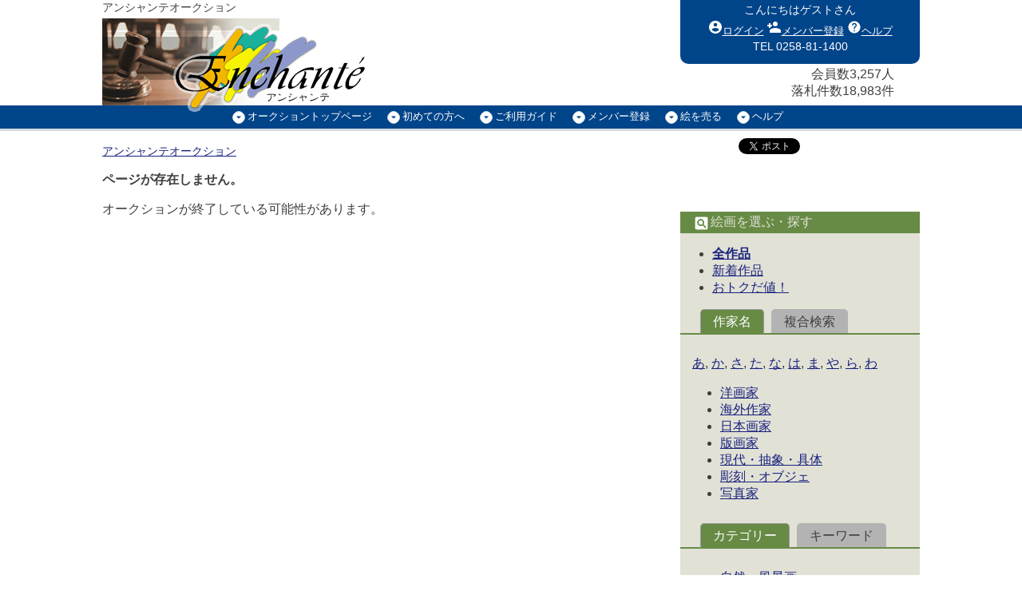

--- FILE ---
content_type: text/html; charset=UTF-8
request_url: https://www.enchanteart.com/newauction/?action=auto&aucid=202206-014
body_size: 18886
content:
<!DOCTYPE html>
<html>
<head>
  <meta charset="UTF-8">
  <title>アンシャンテオークション</title>
  <meta name="keywords" content="アート,絵画,洋画,日本画,版画,オークション" />
  <meta name="description" content="アンシャンテオークション" />
  <meta name="viewport" content="width=device-width" />


  <link rel="stylesheet" type="text/css" href="./css/style.css" media="all" />
  <script type="text/javascript" src="./js/jquery.min.js"></script>
  <script type="text/javascript" src="./js/menu.js"></script>

  <link rel="stylesheet" type="text/css" href="./css/slick.css">
  <link rel="stylesheet" type="text/css" href="./css/slick-theme.css">

  <script type="text/javascript" src="./js/jquery.socialbutton-1.9.1.js"></script>
  <script type="text/javascript" src="./js/jquery.tabs.js"></script>
  <script type="text/javascript" src="./js/jquery.lazyload.min.js"></script>
  <script type="text/javascript" src="./js/enchante.js"></script>
  <script type="text/javascript" src="./js/slick.min.js"></script>

    <script type="text/javascript" src="./encheck.js"></script>

  <link rel="stylesheet" type="text/css" href="./css/swipebox.css">
  <link rel="stylesheet" type="text/css" href="./css/easyzoom.css">

  <script type="text/javascript" src="./js/jquery.swipebox.js"></script>
  <script type="text/javascript" src="./js/easyzoom.js"></script>

  <script type="text/javascript">

  $(function(){
    
  });

  $(function(){
    var $easyzoom = $('.easyzoom').easyZoom();
    var api1 = $easyzoom.filter('.easyzoom--with-thumbnails').data('easyZoom');
    $('.thumbnails').on('click', 'a', function(e){
      var $this = $(this);
      e.preventDefault();
      api1.swap($this.data('standard'), $this.attr('href'));
    });
  });

</script>


  <meta http-equiv="Pragma" content="no-cache">
  <meta http-equiv="Cache-Control" content="no-cache">
  <meta http-equiv="Expires" content="0">
</head>

<body>

  <div id="headerRect">
    <div id="header">
      <div id="h1Line">
        <h1>アンシャンテオークション</h1>
      </div>
      <div id="logo">
        <h2><a href="./"><em>アンシャンテオークション</em></a></h2>
      </div>
      <div id="headerTopRight">
        <div id="menuBtn"><img src="./images/ic_menu_white.png"></div>
        <span class="loginUser">こんにちはゲストさん</span>
        <a href="./my/"><img src="./images/ic_account_circle_white_18dp.png" alt="ログイン" />ログイン</a>
        <a href="./member/"><img src="./images/ic_person_add_white_18dp.png" alt="メンバー登録" />メンバー登録</a>
        <a href="./help/"><img src="./images/ic_help_white_18dp.png" alt="ヘルプ" />ヘルプ</a>
        <span class="headerTel">TEL 0258-81-1400</span>
      </div>
      <div id="headerBottomRight" style="margin-right:2em;">
        会員数3,257人<br>
落札件数18,983件      </div>
    </div>
  </div>

  <div id="menuRect" class="clear">
    <div id="menus">
      <ul>
        <li class="menu"><a href="./">オークショントップページ</a></li>
        <li class="menu"><a href="./guide/guide_auction.html">初めての方へ</a></li>
        <li class="menu"><a href="./guide/">ご利用ガイド</a></li>
        <li class="menu"><a href="./member/">メンバー登録</a></li>
        <li class="menu"><a href="./guide/syuppin.html">絵を売る</a></li>
        <li class="menu"><a href="./help/">ヘルプ</a></li>
      </ul>
    </div>
  </div>
  <div id="contents">
    <div id="content">

      <p id="navigation">
        <a href="./">アンシャンテオークション</a>
      </p>

      <div>
        <h2>ページが存在しません。</h2>
        <p>オークションが終了している可能性があります。</p>
      </div>

    </div>

    <div id="sidebar">

      
        <link rel="stylesheet" href="https://maxcdn.bootstrapcdn.com/font-awesome/4.5.0/css/font-awesome.min.css">
        <style>
          div#sidebar input.search {
            font-family: FontAwesome;
          }
        </style>
      

      <div class="socialbuttons clearfix">
        <div class="facebook_like"></div>
        <div class="twitter"></div>
        <div class="google"></div>
        <div class="hatena" ></div>
      </div>

      <div class="sidebarBox">

        <h3 class="sidebarTitle"><img src="./images/ic_pageview_white_18dp.png" />絵画を選ぶ・探す</h3>
        <ul>
          <li class="allItemsLink"><a href="./?action=auclist&amp;list=all">全作品</a></li>
          <li><a href="./?action=auclist&amp;list=new">新着作品</a></li>
          <li><a href="./?action=auclist&amp;list=otk">おトクだ値！</a></li>
        </ul>
        <div id = "sidebar01" class = "sidebarTab">
          <ul>
            <li>作家名</li>
            <li>複合検索</li>
          </ul>
          <div class = "sidebarTabContent">
            <ul class="searchSakka" style="padding-left:5px !important;">              <li><a href="./?action=artlist&amp;tabidx=0&amp;art_tabsrc=a">あ</a></li>
              <li><a href="./?action=artlist&amp;tabidx=1&amp;art_tabsrc=a">か</a></li>
              <li><a href="./?action=artlist&amp;tabidx=2&amp;art_tabsrc=a">さ</a></li>
              <li><a href="./?action=artlist&amp;tabidx=3&amp;art_tabsrc=a">た</a></li>
              <li><a href="./?action=artlist&amp;tabidx=4&amp;art_tabsrc=a">な</a></li>
              <li><a href="./?action=artlist&amp;tabidx=5&amp;art_tabsrc=a">は</a></li>
              <li><a href="./?action=artlist&amp;tabidx=6&amp;art_tabsrc=a">ま</a></li>
              <li><a href="./?action=artlist&amp;tabidx=7&amp;art_tabsrc=a">や</a></li>
              <li><a href="./?action=artlist&amp;tabidx=8&amp;art_tabsrc=a">ら</a></li>
              <li><a href="./?action=artlist&amp;tabidx=9&amp;art_tabsrc=a">わ</a></li>
            </ul>
            <ul>
              <li><a href="./?action=auclist&amp;artlist_author[]=1&amp;art_tabsrc=a">洋画家</a></li>
              <li><a href="./?action=auclist&amp;artlist_author[]=2&amp;art_tabsrc=a">海外作家</a></li>
              <li><a href="./?action=auclist&amp;artlist_author[]=3&amp;art_tabsrc=a">日本画家</a></li>
              <li><a href="./?action=auclist&amp;artlist_author[]=4&amp;art_tabsrc=a">版画家</a></li>
              <li><a href="./?action=auclist&amp;artlist_author[]=5&amp;art_tabsrc=a">現代・抽象・具体</a></li>
              <li><a href="./?action=auclist&amp;artlist_author[]=6&amp;art_tabsrc=a">彫刻・オブジェ</a></li>
              <li><a href="./?action=auclist&amp;artlist_author[]=7&amp;art_tabsrc=a">写真家</a></li>
            </ul>
          </div>
          <div class = "sidebarTabContent">
            <form action="./" method="GET">
              <input type="hidden" name="action" value="auclist">              <input type="hidden" name="art_tabsrc" value="b">
              <div class = "custom-search-box">
                <div>
                  <select name="tabidx">
                    <option value=""> -</option>
                    <option value="0">あ</option>
                    <option value="1">か</option>
                    <option value="2">さ</option>
                    <option value="3">た</option>
                    <option value="4">な</option>
                    <option value="5">は</option>
                    <option value="6">ま</option>
                    <option value="7">や</option>
                    <option value="8">ら</option>
                    <option value="9">わ</option>
                  </select>
                </div>
                <div>
                  <label><input type="checkbox" name="artlist_author[]" value="1">洋画家</label><br>
                  <label><input type="checkbox" name="artlist_author[]" value="2">海外作家</label><br>
                  <label><input type="checkbox" name="artlist_author[]" value="3">日本画家</label><br>
                  <label><input type="checkbox" name="artlist_author[]" value="4">版画家</label><br>
                  <label><input type="checkbox" name="artlist_author[]" value="5">現代・抽象・具体</label><br>
                  <label><input type="checkbox" name="artlist_author[]" value="6">彫刻・オブジェ</label><br>
                  <label><input type="checkbox" name="artlist_author[]" value="7">写真家</label><br>
                </div>
                <div class = "keyword-input-box">
                  <input class="search" type="text" name="artlist_name" value="" placeholder="&#xf002;作家名から探す">
                </div>
                <div class = "search-btn-box">
                  <input type="submit" value="検索" class = "searchBtn">
                </div>
              </div>
            </form>
          </div>
        </div>
        <div id = "sidebar02" class = "sidebarTab">
          <ul>
            <li>カテゴリー</li>
            <li>キーワード</li>
          </ul>
          <div class = "sidebarTabContent">
            <ul>
              <li><a href="./?action=auclist&amp;mot=1&amp;mot_tabsrc=a">自然・風景画</a></li>
              <li><a href="./?action=auclist&amp;mot=2&amp;mot_tabsrc=a">人物画</a></li>
              <li><a href="./?action=auclist&amp;mot=3&amp;mot_tabsrc=a">静物画</a></li>
              <li><a href="./?action=auclist&amp;mot=4&amp;mot_tabsrc=a">抽象画</a></li>
              <li><a href="./?action=auclist&amp;mot=5&amp;mot_tabsrc=a">現代アート</a></li>
              <li><a href="./?action=auclist&amp;mot=6&amp;mot_tabsrc=a">その他</a></li>
            </ul>
          </div>
          <div class = "sidebarTabContent">
            <div class = "custom-search-box">
              <form action="./" method="GET">
                <input type="hidden" name="action" value="auclist">
                <input type="hidden" name="mot_tabsrc" value="b">
                <div class = "keyword-input-box">
                  <input class="search" style="width:100%;" type="text" name="keyword" value="" placeholder="&#xf002;キーワードから探す">
                </div>
                <div class = "search-btn-box">
                  <input type="submit" value="検索" class="searchBtn">
                </div>
              </form>
            </div>
          </div>
        </div>

        <div id = "sidebar03" class = "sidebarTab">
          <ul>
            <li>技法</li>
          </ul>
          <div class = "sidebarTabContent">
            <ul>
              <li><a href="./?action=auclist&amp;tec=1">油彩・アクリル</a></li>
              <li><a href="./?action=auclist&amp;tec=2">パステル・水彩、他</a></li>
              <li><a href="./?action=auclist&amp;tec=7">シルクスクリーン</a></li>
              <li><a href="./?action=auclist&amp;tec=11">リトグラフ</a></li>
              <li><a href="./?action=auclist&amp;tec=10">木版・ジグレ、他</a></li>
              <li><a href="./?action=auclist&amp;tec=6">銅版画・エッチング</a></li>
              <li><a href="./?action=auclist&amp;tec=8">ミクスドメディア</a></li>
              <li><a href="./?action=auclist&amp;tec=5">絹本彩色</a></li>
              <li><a href="./?action=auclist&amp;tec=4">紙本彩色</a></li>
              <li><a href="./?action=auclist&amp;tec=3">紙に墨、他</a></li>
              <li><a href="./?action=auclist&amp;tec=9">その他の技法</a></li>
            </ul>
          </div>
        </div>

      </div>

      <div class="sidebarBox">
        <h3 class="sidebarTitle"><img src="./images/ic_whatshot_white_18dp.png" />ヒートオークション</h3>
                  <table id="heatAuction">
                                                                    <tr>
                <th class="oneday">1</th>
                <td class="heatAuctionThum"><img src="./photo/photo_a1/a11686.jpg" /></td>
                <td><a href="./?action=auto&amp;aucid=202512-085">友成晴雄「カンポ　スペイン」</a></td>
              </tr>
                                                                    <tr>
                <th class="twoday">2</th>
                <td class="heatAuctionThum"><img src="./photo/photo_a1/a11689.jpg" /></td>
                <td><a href="./?action=auto&amp;aucid=202512-088">田崎広助「朱富士（2）」</a></td>
              </tr>
                                                                    <tr>
                <th class="">3</th>
                <td class="heatAuctionThum"><img src="./photo/photo_a1/a11606.jpg" /></td>
                <td><a href="./?action=auto&amp;aucid=202601-013">赤木曠児郎「カランコエ（V）」</a></td>
              </tr>
                                                                    <tr>
                <th class="twoday">4</th>
                <td class="heatAuctionThum"><img src="./photo/photo_a1/a11660.jpg" /></td>
                <td><a href="./?action=auto&amp;aucid=202512-023">ミッシェル・ドラクロワ「恋人たちの一日 黄昏時のオペラ座」</a></td>
              </tr>
                                                                    <tr>
                <th class="">5</th>
                <td class="heatAuctionThum"><img src="./photo/photo_a1/a11754.jpg" /></td>
                <td><a href="./?action=auto&amp;aucid=202512-071">浜田泰介「月下波」</a></td>
              </tr>
                      </table>
              </div>

      <div class="sidebarBox">
        <h3 class="sidebarTitle"><img src="./images/ic_facebook.png" />facebook</h3>
        <iframe class="facebook" src="//www.facebook.com/plugins/likebox.php?href=https%3A%2F%2Fwww.facebook.com%2Fenchanteart&amp;width&amp;height=300&amp;colorscheme=light&amp;show_faces=true&amp;header=true&amp;stream=true&amp;show_border=true&amp;appId=140292899368266" scrolling="no" frameborder="0" allowTransparency="true"></iframe>
      </div>

      <div class="sidebarBox">
        <h3 class="sidebarTitle"><img src="./images/ic_sms_white_18dp.png" />絵を売る・出品依頼</h3>
        <ul>
          <li><a href="./guide/guide_sell01.html">出品ガイド</a>
          <li><a href="./guide/syuppin.html">絵画無料査定</a>
          <li><a href="./guide/kaigapacking01.html">絵画の梱包・発送の仕方</a>
        </ul>
      </div>

      <div class="sidebarBox">
        <h3 class="sidebarTitle"><img src="./images/ic_list_white_18dp.png" />落札結果</h3>
        <ul>
          <li><a href="./?action=data&amp;mode=fst">過去のオークション落札結果</a></li>
        </ul>
      </div>

      <div class="socialbuttons clearfix">
        <div class="facebook_like"></div>
        <div class="twitter"></div>
        <div class="google"></div>
        <div class="hatena" ></div>
      </div>

    </div>

    
    <script>
      $(document).ready( function() {
        // サイドバーのタブ設定
        tabify('#sidebar01');
        tabify('#sidebar02');
        tabify('#sidebar03');
        //tabify('#sidebar01').select({if ((isset($art_tabsrc)) && ($art_tabsrc == 'a'))}{'0'}{else}{'1'}{/if});
        //tabify('#sidebar02').select({if ((isset($mot_tabsrc)) && ($mot_tabsrc == 'a'))}{'0'}{else}{'1'}{/if});
      });
    </script>

    
        
    <script>
      $(document).ready( function() {
        tabify('#sidebar01').select(0);
      });
    </script>
    
    
        
    <script>
      $(document).ready( function() {
        tabify('#sidebar02').select(0);
      });
    </script>
    
    


  </div>


  <div id="footerArea">
    <div id="footer">
      <div class="footerBox">
        <h4>オークションに参加する</h4>
        <ul>
          <li><a href="./guide/guide_auction.html">初めての方</a></li>
          <li><a href="./guide/">ご利用ガイド</a></li>
          <li><a href="./member/">メンバー登録</a></li>
          <li><a href="./help/">ヘルプ</a></li>
        </ul>
      </div>
      <div class="footerBox">
        <h4>絵を売る・出品依頼</h4>
        <ul>
          <li><a href="./guide/guide_sell01.html">出品ガイド</a>
          <li><a href="./guide/syuppin.html">絵画無料査定</a>
          <li><a href="./guide/kaigapacking01.html">絵画の梱包・発送の仕方</a>
        </ul>
      </div>
      <div class="footerBox">
        <h4>安心してご利用いただくために</h4>
        <ul>
          <li><a href="./guide/guide_kakunin01.html">絵画実物確認サービス</a>
          <li><a href="./guide/toiawase01.html">絵画詳細問合せサービス</a>
          <li><a href="./help/">ヘルプ</a>
          <li><a href="./help/helpfeedback.html">ご質問・お問い合わせ</a>
        </ul>
      </div>
      <div class="footerBox">
        <h4>その他コンテンツ</h4>
        <ul>
          <li><a href="http://www.enchanteart.com/">アンシャンテトップページ</a>
          <!--
          <li><a href="./../company.html">会社概要</a>
          <li><a href="./../privacy.html">プライバシーポリシー</a>
          -->
          <li><a href="http://artbuy.enchanteart.com/">絵画買取</a>
          <li><a href="http://artsell.enchanteart.com/">絵画販売</a>
        </ul>
      </div>
      <p>
        <a href="./../">アートオークション・絵画販売・絵画購入・絵画買取・絵画売買の仲介　アートのことならアンシャンテで！</a><br />
        〒947-0021 新潟県小千谷市本町2丁目7-3 TEL:0258-81-1400<br />
        古物商許可番号 第461220000399号　Copyright &copy; Enchante
      </p>
    </div>
  </div>

<!-- Google tag (gtag.js) -->
  <script async src="https://www.googletagmanager.com/gtag/js?id=G-MWE96RBV5J"></script>
  <script>  
    
  window.dataLayer = window.dataLayer || [];
  function gtag(){dataLayer.push(arguments);}
  gtag('js', new Date());

  gtag('config', 'G-MWE96RBV5J');
  
  </script>
  <script type="text/javascript">
    var pageTracker = _gat._getTracker("G-MWE96RBV5J");
    pageTracker._initData();
    pageTracker._trackPageview();
  </script>
</body>
</html>

--- FILE ---
content_type: text/html; charset=utf-8
request_url: https://accounts.google.com/o/oauth2/postmessageRelay?parent=https%3A%2F%2Fwww.enchanteart.com&jsh=m%3B%2F_%2Fscs%2Fabc-static%2F_%2Fjs%2Fk%3Dgapi.lb.en.OE6tiwO4KJo.O%2Fd%3D1%2Frs%3DAHpOoo_Itz6IAL6GO-n8kgAepm47TBsg1Q%2Fm%3D__features__
body_size: 163
content:
<!DOCTYPE html><html><head><title></title><meta http-equiv="content-type" content="text/html; charset=utf-8"><meta http-equiv="X-UA-Compatible" content="IE=edge"><meta name="viewport" content="width=device-width, initial-scale=1, minimum-scale=1, maximum-scale=1, user-scalable=0"><script src='https://ssl.gstatic.com/accounts/o/2580342461-postmessagerelay.js' nonce="GR-Un4bw7TsQEyKLN5IbyA"></script></head><body><script type="text/javascript" src="https://apis.google.com/js/rpc:shindig_random.js?onload=init" nonce="GR-Un4bw7TsQEyKLN5IbyA"></script></body></html>

--- FILE ---
content_type: text/css
request_url: https://www.enchanteart.com/newauction/css/smart.css
body_size: 32725
content:
* {
	font-size		:	1.0em;
	font-height		:	120%;
	font-family		:	'Lucida Grande', 'Hiragino Kaku Gothic ProN', 'ヒラギノ角ゴ ProN W3', Meiryo, メイリオ, sans-serif;
	color			:	#3f3f3f;
}

a img {
	border-width	:	0px;
}

body {
	margin			:	0px;
	padding			:	0px;
	text-align		:	center;
	width			:	100%;
}

/* anchor */
a:link {
	color			:	#1a237e;
}

a:visited {
	color			:	#1a237e;
}

a:hover {
	color			:	#1a237e;
}

a:focus {
	color			:	#1a237e;
}

input[type="button"] , input[type="submit"] {
	-webkit-appearance: none;
}

input[type="radio"] , input[type="checkbox"]{
   -webkit-transform: scale(1.5);
   transform: scale(1.5);
   margin-right: 0.8em;
 }

.alignLeft {
	text-align:left;
}


/********************************************************
* ヘッダー
********************************************************/
#headerRect {
	width			:	100%;
	height			:	230px;
	background-color:	#fff;
	text-align		:	center;
}

#header {
	width			:	453px;
	text-align		:	left;
	padding			:	0px 3px;
	margin			:	0px auto;
}

#h1Line {
	position			:	absolute;
	height				:	40px;
	font-size			:	0.8em;
	padding				:	0px;
	margin				:	0px;
	width				:	450px;
	overflow		:	hidden;
	white-space	: nowrap;
	text-overflow	: ellipsis;
}

/** ロゴ **/
#logo {
	position			:	absolute;
	top					:	90px;
	left				:	0px;
	width				:	459px;
	height				:	140px;
	background-color:	#fff;
}

#logo h2 {
	padding				:	0px;
	margin				:	0px;
}

#logo em{
	visibility			:	hidden;
	display				:	none;
}

#logo a {
	display				:	block;
	background-image	:	url(../images/logo_smart.png);
	background-repeat	:	no-repeat;
	width				:	100%;
	height				:	140px;
}

#headerTopRight {
	width				:	459px;
	margin				:	0px;
	position			:	absolute;
	top					:	40px;
	left				:	0px;
	height				:	50px;
	background-color	:	#004489;
	color				:	#fff;
	padding				:	0px 0px 0px 3px;
}

#headerTopRight a , #headerTopRight span{
	color				:	#fff;
	font-size			:	0.9em;
}

#headerTopRight a img {
	width				:	15px;
	height				:	15px;
}

.headerTel {
	display				:	none;
	visibility			:	hidden;
}

#headerBottomRight {
	display				:	none;
	visibility			:	hidden;
}

#headerTopRight span , #headerTopRight a {
	display				:	inline-block;
	float				:	left;
}

#headerTopRight a {
	width				:	110px;
	text-align			:	center;
}

#headerTopRight .loginUser {
	width				:	400px;
	float				:	left;
}

#menuBtn {
	width				:	35px;
	height				:	35px;
	float				:	right;
	display				:	inline-block;
	padding				:	5px 5px 0px 5px;
	cursor				:	pointer;
}

#menuBtn img {
	width				:	100%;
	height				:	auto;
}

/********************************************************
* フッター
********************************************************/
#footerArea {
	float				:	left;
	background-color	:	#757575;
	padding				:	15px 0px 30px 0px;
	margin				:	30px 0px 0px 0px;
}

#footer {
	text-align			:	left;
	width			:	459px;
	margin			:	0px auto;
}

#footer .footerBox {
	float				:	left;
	width				:	429px;
	padding				:	0px;
	margin				:	0px 15px;
}

#footer .footerBox p {
	text-align			:	left;
	padding				:	0px;
	margin				:	0px;
}

#footer .footerBox h4 ,#footer .footerBox a  , #footer .footerBox li , #footer p , #footer p a{
	color				:	#fff;
}

#footer p {
	width				:	100%;
	float				:	left;
	text-align			:	center;
}

/********************************************************
* メニュー
********************************************************/
#menuRect {
	z-index				:	100;
	display				:	none;
	position			:	absolute;
	top					:	90px;
	left				:	0px;
	width				:	459px;
	padding				:	0px;
	margin				:	0px;
}

#menus ul{
	padding				:	0px;
	margin				:	0px;
	background-color	:	#004489;
}

#menus ul li {
	list-style			:	none;
	padding				:	15px 0px;
	border-width		:	1px 0px 0px 0px;
	border-style		:	solid;
	border-color		:	#e6e6e6;
}

#menus ul li a {
	color				:	#fff;
	font-size			:	1.1em;

}

/********************************************************
* コンテンツ
********************************************************/
#contents {
	float			:	left;
}

#content {
	width			:	443px;
	margin			:	0px auto;
	text-align		:	left;
	padding: 		:0px 8px;
}

#sidebar {
	width			:	459px;
	margin			:	0px auto;
	text-align		:	center;
}

/********************************************************
* ナビゲーション
********************************************************/
#navigation {
	display			:	none;
	visibility		:	hidden;
}
#navigation a{
	font-size		:	0.9em;
}

/********************************************************
* サイドバー
********************************************************/
#sidebar .sidebarBox {
	text-align		:	left;
	float				:	left;
	width				:	100%;
	background-color	:	#e1e1d6;
	padding				:	0px 0px 9px;
	margin				:	9px 0px 9px 0px;
	font-size			:	1.2em;
}

/* サイドバータブ */
#sidebar .sidebarTab {
	width				:	100%;
}
#sidebar .sidebarTab .tabs-nav {
	border-color		:	#678A45;
	border-width		:	0px 0px 2px 0px;
	padding			:	0px 0px 0px 20px;
}

#sidebar .sidebarTab .tabs-nav li {
	background-color	:	#b3b3b3;
	-webkit-border-radius		:	5px 5px 0px 0px;
	-moz-border-radius			:	5px 5px 0px 0px;
	border-radius				:	5px 5px 0px 0px;
}

#sidebar .sidebarTab .tabs-nav li.selected {
	background-color	:	#678A45;
	color				:	#fff;
}

#sidebar .sidebarTab .sidebarTabContent {
	text-align:left;
}

/* カスタム検索Box */
#sidebar .sidebarTab .custom-search-box {
	margin:1em 10px 1em 20px;
}

#sidebar .sidebarTab .custom-search-box div {
	margin-top:0.5em;
}

#sidebar .sidebarTab .keyword-input-box input {
	width:100%;
	height:1.3em;	
}

* placeholder用CSS */
#sidebar .sidebarTab .keyword-input-box input::-webkit-input-placeholder {
	font-size:0.8em;
	font-weight:normal;
}
#sidebar .sidebarTab .keyword-input-box input:-ms-input-placeholder {
	font-size:0.8em;
	font-weight:normal;
}
#sidebar .sidebarTab .keyword-input-box input::-moz-placeholder {
	font-size:0.8em;
	font-weight:normal;
}

/* 検索ボタン */
#sidebar .sidebarTab .search-btn-box {
	text-align:center;
}
#sidebar .sidebarTab .searchBtn {
	padding: 3px 40px;
	-webkit-border-radius		:	9px;
	-moz-border-radius			:	9px;
	border-radius				:	9px;
	background-color	:	#6c7278;
	color	:	#fff;
	border-style: none;
	display:inline-block;
	margin:5px auto;
}

/* サイドバータイトル */
#sidebar .sidebarBox .sidebarTitle {
	padding				:	3px 0px 3px 15px;
	margin				:	0px;
	background-color	:	#678A45;
	color				:	#e1e1d6;
	font-weight			:	normal;
}

#sidebar .sidebarBox .sidebarSubTitle {
	color				:	#678A45;
	margin				:	3px 10px 3px 20px;
	border-style		:	solid;
	border-color		:	#678A45;
	border-width		:	0px 0px 2px 0px;
	font-weight			:	normal;
}

#sidebar .sidebarBox .sidebarTitle img {
	width				:	21px;
	height				:	21px;
	margin				:	auto;
	display				:	table-cell;
	float				:	left;
	padding				:	1px;
}

/* 全商品 */
.allItemsLink {
	font-weight			:	bold;
}

/* 検索 */
.searchSakka {
	margin-left			:	0px;
	padding-left		:	20px;
}
.searchSakka li {
	display				:	inline-block;
}

.searchSakka li:after 	{	content: " , " }
.searchSakka li:last-child:after 	{	content: "" }

/* ヒートオークション */
#heatAuction {
	width				:	100%;
    border-collapse		:	separate;
    border-spacing		:	5px;
}

#heatAuction tr {
}

#heatAuction th {
	text-align: center;
	width				:	40px;
	border-radius			:	10px;
	-webkit-border-radius	:	10px;
	-moz-border-radius		:	10px;
}

#heatAuction th.oneday {
	background-color	:	#f06400;
}

#heatAuction th.twoday {
	background-color	:	#f0b400;
}

#heatAuction .heatAuctionThum {
	width				:	60px;
}

#heatAuction .heatAuctionThum img {
	width				:	100%;
	height				:	auto;
	border-radius			:	5px;
	-webkit-border-radius	:	5px;
	-moz-border-radius		:	5px;

}

#heatAuction td:last-child {
	width				:	180px;
	font-size			:	1.00em;
}

/* ソーシャル */
.clearfix {
	text-align			:	center;
	margin				:	9px 0px 9px 94px;
	float				:	left;
}

.clearfix div{
	float				:	left;
	margin				:	0px 3px 0px 0px;
}

/* facebook */
.facebook {
	margin				:	5px 10px;
	border				:	none;
	overflow			:	hidden;
	width				:	440px;
	height				:	300px;
}

div.facebook .fbcomments,
div.facebook .fb_iframe_widget,
div.facebook .fb_iframe_widget[style],
div.facebook .fb_iframe_widget iframe[style],
div.facebook .fbcomments iframe[style],
div.facebook .fb_iframe_widget span{
    width: 100% !important;
}

/********************************************************
* メインコンテンツ
********************************************************/
/* 通知エリア */
#customerNotice {
	float					:	left;
	width					:	419px;
	background-color		:	#fff;
	padding					:	5px;
	border-width			:	2px;
	border-style			:	solid;
	border-color			:	#8a0045;
	border-radius			:	10px;
	-webkit-border-radius	:	10px;
	-moz-border-radius		:	10px;
	margin					:	8px;

}


/********************************************************
* オークションアイテム
********************************************************/
/* ヘッダ */
#content .title {
	width			:	449px;
	padding			:	3px 5px;
	float			:	left
}

#content .title h3 {
	width			:	269px;
	height			:	30px;
	float			:	left;
	font-weight		:	normal;
	text-align		:	left;
	border-width	:	0px 0px 1px 0px;
	border-style	:	solid;
	border-color	:	#7c838a;
	padding			:	0px;
	margin			:	0px;
	font-size		:	1.2em;
}

#content .title .listLink {
	float			:	left;
	width			:	180px;
	height			:	30px;
	text-align		:	right;
	border-width	:	0px 0px 1px 0px;
	border-style	:	solid;
	border-color	:	#7c838a;
	padding			:	0px;
	margin			:	0px;
	font-size		:	1.2em;
}

#content .title span {
	float			:	left;
	display			:	box;
	width			:	100%;
	text-align		:	right;
}

#news , #verge , #otoku {
	float			:	left;
	margin			:	6px 0px;
}

/* 新着、落札・締切 */
.items {
	float			:	left;
	width			:	429px;
	padding			:	0px 5px 0px 0px;
	/*height			:	480px;*/
	overflow		:	auto;

}

.items .item {
	padding				:	6px;
	background-color	:	#fff;
	margin				:	3px 0px;
	float				:	left;
	border-radius			:	3px;
	-webkit-border-radius	:	3px;
	-moz-border-radius		:	3px;
	font-size				:	1.3em;
	border-width			:	0px 0px 1px 0px;
	border-color			:	#e6e6e6;
	border-style			:	solid;

}

.items .item:last-child {
	border-width			:	0px 0px 0px 0px;
}

.items .item a {
	display			:	box;
}

.items .item a img {
	width			:	100%;
	height			:	auto;
	border-radius			:	3px;
	-webkit-border-radius	:	3px;
	-moz-border-radius		:	3px;
}

.items .item a:nth-of-type(1) {
	width			:	180px;
	height			:	180px;
	float			:	left;
}

.items .item a:nth-of-type(2) {
	width			:	210px;
	height			:	60px;
	float			:	right;
	text-align		:	left;
}

.items .item span:nth-of-type(1) {
	display			:	box;
	float			:	right;
	width			:	210px;
	height			:	60px;
	text-align		:	left;
}

.items .item span:nth-of-type(2) {
	display			:	box;
	float			:	right;
	width			:	210px;
	height			:	30px;
	text-align		:	left;
}

/* ハイライト */
#highlight {
	text-align		:	left;
	float			:	left;
	width			:	429px;
	margin			:	9px 5px;
	padding			:	0px 5px;
	border-radius			:	10px;
	-webkit-border-radius	:	10px;
	-moz-border-radius		:	10px;
	background-color		:	#e6e6e6;
}

#highlight div:first-child {
	float				:	left;
	width				:	90px;
	margin-left			:	15px;
}

#highlight h3 {
	font-size			:	1.5em;
	font-weight			:	normal;
	padding				:	15px 3px 3px 15px;
	margin				:	0px;
}

#highlight h3:before 	{
	color				:	#7c838a;
	content				:	"today's recommendation";
	margin				:	0px 20px 0px 0px;
	font-size			:	0.7em;
}

#highlight h3:after {
	content				:	" ";
}

#highlight h4 {
	font-size			:	1.2em;
	font-weight			:	normal;
	padding				:	0px 15px 3px 3px;
	margin				:	0px;
	text-align			:	right;
	float				:	right;
	width				:	300px;
	vertical-align		:	bottom;
}

#highlight div:first-child img {
	width				:	100%;
	border-radius			:	10px;
	-webkit-border-radius	:	10px;
	-moz-border-radius		:	10px;
}

#highlight .detail {
	line-height			:	1.5;
	text-align			:	left;
	width				:	280px;
	height				:	7.5em;
	float				:	right;
	padding				:	0em 1em;
	margin				:	0px 0px 1em 0px;
	overflow			:	hidden;
	position			:	relative;
}

#highlight .detail:before {
  content: "....";
  position: absolute;
  right: 0;
  bottom: 0;
  display: inline-block;
  width: 1.5em;
}


/**********************************************/
/* オークション商品 */
/**********************************************/
#itemInfo {
	float				:	left;
	width				:	100%;
	text-align			:	center;
}
#itemInfo h3 {
	font-size			:	1.6em;
	color				:	#004489;
	padding				:	6px 0px 0px 0px;
	font-weight			:	normal;
	text-align			:	center;
}

#itemInfo h4 {
	font-size			:	1.0em;
	text-align			:	right;
	padding				:	0px;
	margin				:	0px;
	font-weight			:	normal;
	padding				:	3px;
}

/*** 商品画像 ***/
#itemImages {
	width				:	439px;
	padding				:	6px 10px;
	text-align			:	center;
}

#itemImageMain {
	width				:	400px;
}

#itemImageMain a:nth-of-type(1) img {
	width					:	400px;
	height					:	auto;
}

#itemImageThums {
	width				:	100%;
}

#itemImageThums img {
	width				:	15%;
	padding				:	3px;
}

/*** 入札状況 ***/
#itemDetail , #itemBid  {
	float				:	left;
	width				:	429px;
	padding				:	10px;
}

.itemTab {
	color			:	#fff;
	width			:	auto;
	float			:	left;
	padding			:	9px 18px 0px ;
	margin			:	0px;
	background-color:	#7c838a;
	-webkit-border-radius:10px 10px 0px 0px;
	-moz-border-radius:10px 10px 0px 0px;
	border-radius		:	10px 10px 0px 0px;
}

.itemTab h4 {
	padding			:	0px;
	margin			:	0px;
	color			:	#fff;
	font-weight		:	normal;
}

.itemTabData {
	float			:	left;
	width			:	429px;
	border-width	:	2px 0px 0px 0px;
	border-style	:	solid;
	border-color	:	#7c838a;
	background-color:	#e6e6e6;
	text-align		:	center;
	padding			:	9px 6px 9px 6px;
}

.itemTabData ul {
	text-align		:	left;
}

/* 最低落札価格設定通知 */
#lowestBidPriceNotice {
	text-align					:	left;
	width						:	auto;
	padding						:	5px;
}

#lowestBidPriceNotice img{
	width						:	30px;
	height						:	30px;
	float						:	left;
	padding						:	0px 5px;
}

#lowestBidPriceNotice span {
	width						:	370px;
	display						:	block;
	float						:	right;
}

/*** 安心してご購入していただくために ***/
#safeBuy {
	clear			:	both;
	border-width	:	2px;
	border-style	:	solid;
	border-color	:	#004489;
	-webkit-border-radius		:	10px;
	-moz-border-radius			:	10px;
	border-radius				:	10px;
	margin			:	15px 5px 5px 5px;
	padding			:	10px;
}

#safeBuy ul {
	margin-top		:	0px;
}

.itemTabData h5 {
	text-align		:	left;
	font-weight		:	normal;
	padding			:	0px;
	margin			:	0px;
}

.itemTabData h5:before {
	content				:	"●";
	color				:	#cc6600;
	font-size			:	1.4em;
}

.bitAmount {
	color			:	#cc6600;
	font-size		:	1.3em;
}

/* テーブル */
.itemDetailInfo , .itemBitHistory {
	width			:	100%;
    border-collapse	:	separate;
    border-spacing	:	0px 1px;
}

.itemDetailInfo {
	background-color	:	#bdbdbd;
}

.itemDetailInfo th , .itemBitHistory th{
	font-weight		:	normal;
}

/* 詳細情報 */
.itemDetailInfo th {
	background-color	:	#004489;
	color				:	#fff;
	padding				:	5px;
	width				:	45%;
}

.itemDetailInfo td {
	text-align			:	center;
	background-color	:	#fff;
}

/* 入札履歴 */
.itemBitHistory th {
	background-color	:	#004489;
	color				:	#fff;
	padding				:	5px;
}

.itemBitHistory td{
	text-align			:	center;
	padding				:	5px;
}

.itemBitHistory tr:nth-child(odd) {
	background-color	:	#e6e6e6;
}

.itemBitHistory td:first-child{
	text-align			:	left;
}

.itemBitHistory td:last-child {
	text-align			:	right;
}

/* 入札金額・パスワード */
.money , .password {
	width						:	90%;
	-webkit-border-radius		:	5px;
	-moz-border-radius			:	5px;
	border-radius				:	5px;
	border-width				:	0px;
	background-color			:	#fff;
	margin						:	9px 0px;
	text-align					:	center;
	padding						:	3px;
}

/* ログイン・入札ボタン */
.loginButton , .bitButton {
	width						:	50%;
	-webkit-border-radius		:	10px;
	-moz-border-radius			:	10px;
	border-radius				:	10px;
	border-width				:	0px;
	background-color			:	#cc6600;
	color						:	#fff;
	padding						:	5px 0px;
	cursor						:	pointer;
	-webkit-appearance			:	none;
}

/*** タブ ***/
#tabs {
	float				:	left;
	margin				:	9px 0px;
	width				:	100%;
}
#tabs .tabs-nav {
	border-color		:	#7c838a;
	border-width		:	0px 0px 2px 0px;
}

#tabs .tabs-nav li {
	background-color	:	#e6e6e6;
	-webkit-border-radius		:	5px 5px 0px 0px;
	-moz-border-radius			:	5px 5px 0px 0px;
	border-radius				:	5px 5px 0px 0px;
}

#tabs .tabs-nav li.selected {
	background-color	:	#7c838a;
	color				:	#fff;
}

/*** 他作品・類似作品 ***/
#otherItem , #similarityItem {
	width						:	400px;
	float						:	left;
	margin						:	9px 3px;
}


#otherItem h3 , #similarityItem h3 {
	font-weight		:	normal;
	text-align		:	left;
	border-width	:	0px 0px 1px 0px;
	border-style	:	solid;
	border-color	:	#7c838a;
	padding			:	0px;
	margin			:	6px 0px;
}

#otherItem .autoplay , #similarityItem .autoplay {
	margin-left					:	25px;
	width						:	340px;
	padding-left				:	15px;
}

#otherItem .autionItem , #similarityItem .autionItem{
	width						:	120px;
	height						:	auto;
	float						:	left;
	text-align					:	center;
}

#otherItem .autionItem a , #similarityItem .autionItem a {
	display						:	block;
	width						:	90px;
	word-wrap: break-word;
}

#otherItem .autionItem img , #similarityItem .autionItem img {
	width						:	90px;
	height						:	auto;
	-webkit-border-radius		:	5px;
	-moz-border-radius			:	5px;
	border-radius				:	5px;
}

#otherItem .slick-prev ,
#otherItem .slick-next ,
#similarityItem .slick-prev,
#similarityItem .slick-next{
	width						:	40px;
	height						:	40px;
}

/* コンディションリンク */
#itemDetailInfoTable a{
	text-decoration				:	underline;
	color			:	#1a237e;
	cursor			:	pointer;
}

#swipebox-title {
	color			:	#fff;
}

/** swipebox **/
/* 閉じるボタン */
#swipebox-close:before {
	content 		:	"閉じる";
	color			:	#fff;
	width			:	200px;
	position		:	absolute;
	top				:	10px;
	right			:	50px;
	text-align		:	right;
	font-size		:	1.3em;
}

/**********************************************/
/* 検索結果(商品一覧) */
/**********************************************/
#itemList {
	width						:	100%;
	float						:	left;
}

#itemList h3 {
	font-size			:	1.2em;
	color				:	#004489;
	padding				:	6px 0px 6px 0px;
	margin				:	0px;
	font-weight			:	normal;
	text-align			:	left;
}

#itemList .iconsDescription {
	width				:	100%;
}

#itemList .iconsDescription span {
	width				:	220px;
	float				:	left;
	font-size			:	1.0em;
	margin-left			:	3px;
}

#itemList .iconsDescription span img {
	width				:	20px;
	height				:	20px;
}

/* 商品データ */
#itemList .itemLists {
	float				:	left;
	width				:	445px;
	height				:	auto;
	text-align			:	center;
	margin				:	3px;
	background-color	:	#fff;
	padding				:	5px;
	border-width		:	0px 0px 1px 0px;
	border-style		:	solid;
	border-color		:	#e6e6e6;
}

#itemList .itemLists:last-child {
	border-width		:	0px;
}

#itemList .itemLists .itemImage {
	float				:	left;
	width				:	180px;
	padding				:	0px 3px;
}

#itemList .itemLists .itemImage img {
	width				:	100%;
	height				:	auto;
	-webkit-border-radius		:	5px;
	-moz-border-radius			:	5px;
	border-radius				:	5px;
}

#itemList .itemLists .itemInfo {
	width				:	255px;
	float				:	right;
	text-align			:	left;
}

#itemList .itemLists .itemInfo span , #itemList .itemLists .itemInfo .icons{
	float				:	left;
	width				:	255px;
	height				:	1.5em;
	font-size			:	1.0em;
	overflow			:	hidden;
	margin				:	1px 0px;
}

#itemList .itemLists .itemInfo span:nth-child(1) , #itemList .itemLists .itemInfo span:nth-child(2) {
	height				:	3em;
	font-size			:	1.1em;
}

#itemList .itemLists .itemInfo .icons {
	padding				:	2px 0px 0px 0px;
}

#itemList .itemLists .itemInfo .icons img{
	width				:	20px;
	height				:	20px;
}

#itemList .itemLists .itemInfo span.oneday {
	width				:	auto;
	padding				:	0px 9px;
	background-color	:	#f06400;
	border-radius:6px;
	-webkit-border-radius:6px;
	-moz-border-radius:6px;
}

#itemList .itemLists .itemInfo span.twoday {
	width				:	auto;
	padding				:	0px 9px;
	background-color	:	#f0b400;
	border-radius:6px;
	-webkit-border-radius:6px;
	-moz-border-radius:6px;
}


/**********************************************/
/* 作家（五十音順） */
/**********************************************/
#sakkaItemList #tabs {
	width				:	100%;
}

#sakkaItemList #tabs {
	font-size			:	0.9em;
}

#sakkaItemList #tabs ul li {
	padding				:	3px 9px;
}

#sakkaItemList #tabs .itemLists {
	float				:	none;
	display				:	inline-block;
	width				:	100px;
	background-color	:	#fff;
}

#sakkaItemList #tabs .itemLists .itemInfo {
	width				:	100px;
}

#sakkaItemList #tabs .itemLists .itemInfo span {
	width				:	100px;
	height				:	36px;
	font-size			:	0.9em;
	overflow			:	hidden;
	margin				:	1px 0px;
	text-align			:	center;
}

#sakkaItemList .itemLists .itemImage {
	float				:	left;
	width				:	100px;
	padding				:	0px 3px;
}

#sakkaItemList .itemLists .itemImage img {
	width				:	100%;
	height				:	auto;
	-webkit-border-radius		:	5px;
	-moz-border-radius			:	5px;
	border-radius				:	5px;
}

#sakkaItemList .itemLists .itemInfo span {
	float				:	left;
	width				:	255px;
	height				:	1.5em;
	font-size			:	1.0em;
	overflow			:	hidden;
	margin				:	1px 0px;
}

#sakkaItemList .itemLists .exhibitionNumber {
	text-align					:	center;
	float						:	right;
	position					:	relative;
	display						:	block;
	right						:	0px;
	top							:	15px;
	background-color			:	#cc1470;
	color						:	#fff;
	z-index						:	10;
	width						:	21px;
	height						:	20px;
	border-radius				:	50%;
	-webkit-border-radius		:	50%;
	-moz-border-radius			:	50%;
}


/**********************************************/
/* ヘルプ・ガイド */
/**********************************************/
#guideBox h3 , #helpBox h3 {
	font-size			:	1.3em;
	color				:	#004489;
	padding				:	6px 0px 0px 0px;
	margin				:	0px;
	font-weight			:	normal;
}

#guideBox h4 , #helpBox h4 {
	font-size			:	1.1em;
	border-width		:	0px 0px 2px 0px;
	border-color		:	#004489;
	border-style		:	solid;
	padding				:	6px 0px 3px 0px;
	margin				:	0px 3px;
	font-weight			:	normal;
}

#helpBox p {
	/* background-color	:	#e6e6e6; */
	-webkit-border-radius		:	10px;
	-moz-border-radius			:	10px;
	border-radius				:	10px;
	margin				:	6px;
	padding				:	15px;
}


/** Login **/
#loginContent {
	width:441px;
	padding:0px 9px;
}
#loginLeft{
	text-align:left;
}

#loginLeft table {
	display:block;
}

#loginLeft table tr {
	display:block;
	width:100%;
}

#loginLeft td {
	display:block;
	width:100%;
	text-align:left;
	background-color:#fff;
	padding:5px;
}

#loginLeft th {
	display:block;
	width:100%;
	text-align:left;
	background-color:#F3F3E7;
	padding:5px;
}

#loginRight{
	text-align:left;
}

#loginContent .loginBtn {
	padding: 10px 40px;
	-webkit-border-radius		:	9px;
	-moz-border-radius			:	9px;
	border-radius				:	9px;
	background-color	:	#cc1470;
	color	:	#fff;
	border-style: none;
	display:block;
	margin:5px auto;
}

/** myPageIndex **/
#myPage h3{
	padding:9px;
	background-color:#004489;
	color:#fff;
}

#myPage .link {
	padding:9px;
	background-color:#E1E1D6;
	margin:0px;
}

/** myProfile **/
#profile {
	width:100%;
	text-align:left;
}

#profile h3{
	padding:9px;
	background-color:#004489;
	color:#fff;
	margin-bottom:0px;
}

#profile h4{
	padding:5px;
	background-color:#E1E1D6;
	margin-top:0px;
	margin-bottom:0px;
}

#profile table {
	width:100%;
	background-color:#E1E1D6;
}

#profile table td{
	width:100%;
	display:block;
	text-align:left;
	background-color:#fff;
	padding:5px 0px;
	min-height:30px;
	text-align:center;
}

#profile table td input {
	margin : 3px 3px;
}

#profile table th{
	width:100%;
	display:block;
	text-align:left;
	background-color:#F3F3E7;
	padding:5px 0px;
	text-align:center;
}

#loginContent .require {
	color:#cc1470;
}

#loginContent .actionBox {
	margin:15px 0px;
	width:100%;
	text-align:center;
}

/** メンバー登録 **/
#profile table td ul {
	text-align:left;
}

#memberStatusProgress {
	display:none;
	visibility: hidden;
}

#memberStatusProgress img {
	display:block;
	margin:3px auto;
}

#memberStatusProgress img:nth-child(even) {
	transform: rotate( 90deg );
	-moz-transform: rotate(90deg);
	-webkit-transform: rotate(90deg);
	-o-transform: rotate(90deg);
	-ms-transform: rotate(90deg);
}

/** 入札 **/
#loginContent p.bidMsg {
	-webkit-border-radius		:	9px;
	-moz-border-radius			:	9px;
	border-radius						:	9px;
	padding:9px;
	font-size:1.4em;
	background-color:#FFC107;
	text-align:center;
}

#loginContent .bidNotice {
	-webkit-border-radius		:	9px;
	-moz-border-radius			:	9px;
	border-radius						:	9px;
	padding:9px;
	font-size:1.1em;
	margin:9px auto;
	width:80%;
	text-align:center;
}

#loginContent .bidNotice p {
	text-align:center;
}

#loginContent .bidItemInfo {
	width:100%;
}

#loginContent .bidItemInfo .bidItemInfoThum {
	padding:5px;
	display:block;
	text-align:center;
}

#loginContent .bidItemInfo .bidItemInfoThum img {
	margin: 0px auto;
}

#loginContent .bidItemInfo .bitItemInfoDescription {
	padding:5px;
	display:block;
}

#loginContent .bidItemInfo .bitItemInfoDescription table th{
	white-space: nowrap;
}

#loginContent .okBtn {
	padding: 10px 40px;
	-webkit-border-radius		:	9px;
	-moz-border-radius			:	9px;
	border-radius				:	9px;
	background-color	:	#FF9800;
	color	:	#fff;
	border-style: none;
	display:inline-block;
	margin:5px auto;
}

#loginContent .cancelBtn {
	padding: 10px 40px;
	-webkit-border-radius		:	9px;
	-moz-border-radius			:	9px;
	border-radius				:	9px;
	background-color	:	#9E9E9E;
	color	:	#fff;
	border-style: none;
	display:inline-block;
	margin:5px auto;
}

#loginContent textarea {
	width:95%;
}

#loginContent .promise {
	-webkit-border-radius		:	3px;
	-moz-border-radius			:	3px;
	border-radius						:	3px;
	background-color: #cc1470;
	color:#fff;
	font-weight:bold;
	padding: 3px 9px;
	margin:3px 0px;
	font-size:1.1em;
}

#loginContent input.long {
	width:95%;
}

/** 入札情報(bid) **/
#bid {
	width:100%;
}

#bid h3{
	padding:9px;
	background-color:#004489;
	color:#fff;
	margin-bottom:0px;
}

#bid h4{
	padding:5px;
	background-color:#E1E1D6;
	margin-top:0px;
	margin-bottom:0px;
}

#bid table {
	width:100%;
	display: block;
	empty-cells: show;
}

#bid table thead {
	display:none;
}

#bid table tbody {
	display: block;
}

#bid table tr {
	display: block;
	margin-bottom:20px;
}

#bid table td{
	display: block;
	background-color:#fff;
	text-align:center;
	border-width:1px;
	border-style:solid;
	border-color:#E1E1D6;
	min-height:60px;
	vertical-align: middle;
}

#bid table td:nth-of-type(1) {
	background-color:#F3F3E7;
	min-height:30px;
}

#bid table td:nth-of-type(1):before {
	display:none;
}

#bid table td:before {
	 background-color: #f7f7f2;
	 display: block;
	 min-height:30px;
 	vertical-align: middle;
}

#bid table td:nth-of-type(2):before {
	content: '技　法'
}

#bid table td:nth-of-type(3):before {
	content:'最高額入札者'
}

#bid table td:nth-of-type(4):before {
	content:'現在価格'
}

#bid table td:nth-of-type(5):before {
	content:'入札件数'
}

#bid table td:nth-of-type(6):before {
	content:'残り時間'
}

#bid table td.center{
	text-align:center;
}

#bid table td.right {
	text-align:center;
}

/** 落札情報(biddend) **/
#biddendStatusProgress {
	text-align:center;
	margin: 15px 0px;
	display:none;
	visibility:hidden;
}

#loginContent .groupLeft {
	display:inline-block;
	margin:auto;
	width:50%;
	text-align:left;
}


#biddend {
	width:100%;
}

#biddend h3{
	padding:9px;
	background-color:#004489;
	color:#fff;
	margin-bottom:0px;
}

#biddend h4{
	padding:5px;
	background-color:#E1E1D6;
	margin-top:0px;
	margin-bottom:0px;
}

#biddend table {
	width:100%;
	display: block;
	empty-cells: show;
}

#biddend table thead {
	display:none;
}

#biddend table tbody {
	display: block;
}

#biddend table tr {
	display: block;
	margin-bottom:20px;
}

#biddend table td{
	display: block;
	background-color:#fff;
	text-align:center;
	border-width:1px;
	border-style:solid;
	border-color:#E1E1D6;
	min-height:60px;
	vertical-align: middle;
}

#biddend table td:nth-of-type(1) {
	background-color:#F3F3E7;
	min-height:30px;
}

#biddend table td:nth-of-type(1):before {
	display:none;
}

#biddend table td:before {
	 background-color: #f7f7f2;
	 display: block;
	 min-height:30px;
 	vertical-align: middle;
}

#biddend table td:nth-of-type(2):before {
	content: '作家・作品名'
}

#biddend table td:nth-of-type(3):before {
	content:'技　法'
}

#biddend table td:nth-of-type(4):before {
	content:'落札価格'
}

#biddend table td:nth-of-type(5):before {
	content:'落札日'
}

#biddend table td:nth-of-type(6):before {
	content:'お支払い'
}

#biddend table td.center{
	text-align:center;
}

#biddend table td.right {
	text-align:center;
}

/**
 * 過去のオークション結果
 */

/* 共通 */
#pastAuctionResultList .normalBtn {
	padding: 2px 8px;
	-webkit-border-radius		:	3px;
	-moz-border-radius			:	3px;
	border-radius						:	3px;
	background-color				:	#FF9800;
	color										:	#fff;
	border-style						: none;
	display									:inline-block;
	margin									:auto 5px;
}

#pastAuctionResultList .disabledBtn {
	padding: 2px 8px;
	-webkit-border-radius		:	3px;
	-moz-border-radius			:	3px;
	border-radius						:	3px;
	background-color				:	#9E9E9E;
	color										: #fff;
	border-style						: none;
	display									:inline-block;
	margin									:auto 5px;
}

/* ヘッダー */
#pastAuctionResultHeader {
	width:100%;
}

#pastAuctionResultHeader h3 {
	padding:9px;
	background-color:#004489;
	color:#fff;
	margin-bottom:0px;
}

#pastAuctionResultHeader p {
	background-color:#D3D9DF;
	padding:3px 6px;
	margin:0px;
}

/* 2004年以前の過去のオークション結果 */
#auctionDataArchive {
	text-align:right;
	padding:9px;
}

/* オークション結果（頁操作） */
#pastAuctionResultList .pastAuctionResultListActionBox {
	width:100%;
	margin:9px 0px;
	text-align:center;
}

#pastAuctionResultList .pastAuctionResultListActionBoxTitle {
	color:#003399;
	font-weight:bold;
}

/* 件数表示 */
#pastAuctionResultList .pastAuctionResultListActionBoxPageDisplay {
	font-weight: bold;
}

#pastAuctionResultList .pastAuctionResultListActionBoxPrev img
#pastAuctionResultList .pastAuctionResultListActionBoxNext img {
	display:inline-block;;
}

/*** オークション結果リスト ***/
#pastAuctionResultList #auctionDataList {
	width:100%;
}

#pastAuctionResultList #auctionDataList table {
	width:100%;
	background-color:#E1E1D6;
}

#pastAuctionResultList #auctionDataList table th {
	background-color:#F3F3E7;
	text-align:center;
}

#pastAuctionResultList #auctionDataList table tr:nth-child(even) {
	background-color:#f7f7f2;
}

#pastAuctionResultList #auctionDataList table tr:nth-child(odd) {
	background-color:#fff;
}

#pastAuctionResultList #auctionDataList .center {
	text-align:center;
}

#pastAuctionResultList #auctionDataList .right {
	text-align:right;
}


--- FILE ---
content_type: text/css
request_url: https://www.enchanteart.com/newauction/css/pc.css
body_size: 27915
content:
* {
	font-size		:	1.0em;
	font-height		:	120%;
	font-family		:	'Lucida Grande', 'Hiragino Kaku Gothic ProN', 'ヒラギノ角ゴ ProN W3', Meiryo, メイリオ, sans-serif;
	color			:	#3f3f3f;
}
.clear {
	clear			:	both;
}

a img {
	border-width	:	0px;
}

body {
	margin			:	0px;
	padding			:	0px;
	text-align		:	center;
	width			:	100%;
}
.s {
	font-size		:	0.7em;
}
.ss {
	font-size		:	0.65em;
}

/* anchor */
a:link {
	color			:	#1a237e;
}

a:visited {
	color			:	#1a237e;
}

a:hover {
	color			:	#1a237e;
}

a:focus {
	color			:	#1a237e;
}

/********************************************************
* ヘッダー
********************************************************/
/* ヘッダー */
#headerRect {
	float			:	left;
	width			:	100%;
	/* background-color:	#d3d9df; */
	background-color:	#fff;
}
#header {
	text-align		:	left;
	padding-top		:	20px;
	width			:	1024px;
	height			:	130px;
	margin			:	0px auto;
	position		:	relative;
}
#h1Line {
	position			:	absolute;
	z-index				:	11;
	top				:	-10px;
	left			:	0px;
	overflow		:	hidden;
	white-space	: nowrap;
	text-overflow	: ellipsis;
}

h1 {
	font-weight		:	normal;
	font-size		:	0.9em;
}

/** ロゴ **/
#logo {
	position			:	absolute;
	top					:	0px;
	left				:	0px;
	width				:	350px;
	height				:	140px;
	float				:	left;
	z-index				:	10;
	margin-top			:	10px;
}

#logo em{
	visibility			:	hidden;
	display				:	none;
}

#logo a {
	display				:	block;
	background-image	:	url(../images/logo2.png);
	width				:	350px;
	height				:	140px;
}

/** 右上 **/
#headerTopRight {
	z-index				:	12;
	position			:	absolute;
	right				:	0px;
	top					:	0px;
	float				:	right;
	width				:	300px;
	text-align			:	center;
	height				:	80px;
	vertical-align		:	middle;
	background-color	:	#004489;
	-webkit-border-radius		:	0px 0px 10px 10px;
	-moz-border-radius			:	0px 0px 10px 10px;
	border-radius				:	0px 0px 10px 10px;
}

#headerTopRight span {
	display				:	block;
	color				:	#fff;
	font-size			:	0.9em;
	margin				:	3px 0px;
}

#headerTopRight a {
	font-size			:	0.8em;
	height				:	18px;
	margin				:	auto 0px;
	color				:	#fff;
	display				:	inline-block;
}

#headerTopRight a img {
	width				:	18px;
	height				:	18px;
	margin				:	auto 0px;
}

#headerBottomRight {
	float				:	right;
	width				:	750px;
	text-align			:	right;
	margin				:	63px 0px 0px 0px;
}

#menuBtn {
	display				:	none;
	visibility			:	hidden;
}

/********************************************************
* メニュー
********************************************************/
#menuRect {
	position			:	relative;
	z-index			:	2;
	float			:	left;
	width			:	100%;
	background-color:	#004489;
	margin-top		:	-18px;
	border-width	:	0px 0px 3px 0px;
	border-color	:	#d3d9df;
	border-style	:	solid;
}

#menus {
	margin			:	0px auto;
	width			:	850px;
	text-align		:	left;
	padding-left	:	150px;
	z-index			:	20;
}
#menus  ul {
	padding			:	0px 0px;
	margin			:	0px;
}

#menus li {
	font-size		:	0.8em;
	padding			:	6px 18px 6px 20px;
	display			:	table-cell;
	color			:	#fff;
	border-width	:	0px 0px 0px 0px;
	border-style	:	solid;
	border-color	:	#fff;
	background-image	:	url(../images/ic_arrow_drop_down_circle_white_18dp.png);
	background-repeat	:	no-repeat;
	background-position	:	0% 50%;
	cursor				:	pointer;
}

#menus li a {
	text-decoration		:	none;
	color				:	#fff;
}

/********************************************************
* コンテンツ
********************************************************/
#contents {
	width			:	1024px;
	margin			:	auto;
	text-align		:	left;
}

#content {
	float			:	left;
	width			:	700px;
}

#sidebar {
	float			:	right;
	width			:	300px;
}
/********************************************************
* ナビゲーション
********************************************************/
#navigation a{
	font-size		:	0.9em;
}

/********************************************************
* メインコンテンツ
********************************************************/

#news , #verge , #otoku {
	width			:	100%;
	float			:	left;
}


/* ヘッダ */
#content .title {
	width			:	100%;
	float			:	left;
	margin			:	3px 0px 0px 0px;
	padding			:	0px 0px 0px 0px;
	border-width	:	0px 0px 3px 0px;
	border-style	:	solid;
	border-color	:	#7c838a;
}

#content .title h3 {
	color			:	#fff;
	width			:	auto;
	float			:	left;
	padding			:	9px 18px 0px ;
	margin			:	0px;
	background-color:	#7c838a;
	-webkit-border-radius:10px 10px 0px 0px;
	-moz-border-radius:10px 10px 0px 0px;
	border-radius		:	10px 10px 0px 0px;
	font-weight		:	normal;
}

#content .title span.listLink {
	display			:	box;
	width			:	auto;
	float			:	left;
	padding			:	9px 9px 0px ;
	margin			:	0px;
}

#content .title span {
	display			:	box;
	width			:	auto;
	float			:	right;
	padding			:	9px 6px 0px;
	margin			:	0px;
}

/* アイテム */
#content .items {
	width			:	680px;
	height			:	540px;
	text-align		:	left;
	margin			:	15px auto;
	overflow		:	auto;
	background-color:	#e6e6e6;
	padding			:	18px 0px 9px 20px;
	vertical-align	:	top;
}

#content .items .item {
	display			:	inline-block;
	width			:	200px;
	padding			:	6px;
	overflow		:	hidden;
	vertical-align	:	top;
	text-align		:	center;
	margin			:	0px 0px 15px 0px;
}

#content .items .item a:nth-of-type(2) , #content .items .item span:nth-of-type(1) {
	display			:	block;
	height			:	3.0em;
	overflow		:	hidden;
	margin			:	3px 0px;
}

#content .items .item a img {
	max-width		:	200px;
	max-height		:	200px;
	min-width		:	200px;
	min-height		:	200px;
	border-radius:6px;
	-webkit-border-radius:6px;
	-moz-border-radius:6px;
}


#content .items .item span , #content .items .item a{
	display			:	block;
}

#content .items .item span.oneday {
	background-color	:	#f06400;
	border-radius:6px;
	-webkit-border-radius:6px;
	-moz-border-radius:6px;
}

#content .items .item span.twoday {
	background-color	:	#f0b400;
	border-radius:6px;
	-webkit-border-radius:6px;
	-moz-border-radius:6px;
}

/* 通知エリア */
#customerNotice {
	background-color		:	#fff;
	padding					:	5px;
	border-width			:	3px;
	border-style			:	solid;
	border-color			:	#8a0045;
	border-radius			:	10px;
	-webkit-border-radius	:	10px;
	-moz-border-radius		:	10px;
	text-align				:	center;
	margin					:	9px 0px;

}

#customerNotice span {
	color				:	#8a0045;;
}

/* ハイライト */
#highlight {
	width				:	100%;
	border-radius			:	10px;
	-webkit-border-radius	:	10px;
	-moz-border-radius		:	10px;
	float				:	left;
	margin				:	0px 0px 9px 0px;
	background-color		:	#e6e6e6;
	padding					:	15px 0px;
}

#highlight div:first-child {
	float				:	left;
	width				:	200px;
	margin-left			:	15px;
}

#highlight h3 {
	font-size			:	1.5em;
	font-weight			:	normal;
	padding				:	0px 3px 3px 15px;
	margin				:	0px;
}

#highlight h3:before 	{
	color				:	#7c838a;
	content				:	"today's recommendation";
	margin				:	0px 20px 0px 0px;
	font-size			:	0.7em;
}

#highlight h3:after {
	content				:	" ";
}

#highlight h4 {
	font-size			:	1.2em;
	font-weight			:	normal;
	padding				:	0px 15px 3px 3px;
	margin				:	0px;
	text-align			:	right;
	float				:	right;
	width				:	300px;
}

#highlight div:first-child img {
	width				:	100%;
	border-radius			:	10px;
	-webkit-border-radius	:	10px;
	-moz-border-radius		:	10px;
}

#highlight .detail {
	width				:	460px;
	float				:	right;
	padding				:	0px 10px;
	margin				:	0px;
}

/********************************************************
* サイドバー
********************************************************/
#sidebar .sidebarBox {
	float				:	left;
	width				:	100%;
	background-color	:	#e1e1d6;
	padding				:	0px 0px 9px;
	margin				:	9px 0px 9px 0px;
}

/* サイドバータブ */
#sidebar .sidebarTab {
	width				:	100%;
}
#sidebar .sidebarTab .tabs-nav {
	border-color		:	#678A45;
	border-width		:	0px 0px 2px 0px;
	padding			:	0px 0px 0px 20px;
}

#sidebar .sidebarTab .tabs-nav li {
	background-color	:	#b3b3b3;
	-webkit-border-radius		:	5px 5px 0px 0px;
	-moz-border-radius			:	5px 5px 0px 0px;
	border-radius				:	5px 5px 0px 0px;
}

#sidebar .sidebarTab .tabs-nav li.selected {
	background-color	:	#678A45;
	color				:	#fff;
}

#sidebar .sidebarTab .sidebarTabContent {
	text-align:left;
}

/* カスタム検索Box */
#sidebar .sidebarTab .custom-search-box {
	margin:1em 10px 1em 20px;
}

#sidebar .sidebarTab .custom-search-box div {
	margin-top:0.5em;
}

#sidebar .sidebarTab .keyword-input-box input {
	width:100%;
	height:1.3em;
}

/* placeholder用CSS */
#sidebar .sidebarTab .keyword-input-box input::-webkit-input-placeholder {
	font-size:0.8em;
	font-weight:normal;
}
#sidebar .sidebarTab .keyword-input-box input:-ms-input-placeholder {
	font-size:0.8em;
	font-weight:normal;
}
#sidebar .sidebarTab .keyword-input-box input::-moz-placeholder {
	font-size:0.8em;
	font-weight:normal;
}

/* 検索ボタン */
#sidebar .sidebarTab .search-btn-box {
	text-align:center;
}
#sidebar .sidebarTab .searchBtn {
	padding: 3px 40px;
	-webkit-border-radius		:	9px;
	-moz-border-radius			:	9px;
	border-radius				:	9px;
	background-color	:	#6c7278;
	color	:	#fff;
	border-style: none;
	display:inline-block;
	margin:5px auto;
}

/* サイドバータイトル */
#sidebar .sidebarBox .sidebarTitle {
	padding				:	3px 0px 3px 15px;
	margin				:	0px;
	background-color	:	#678A45;
	color				:	#e1e1d6;
	font-weight			:	normal;
}

#sidebar .sidebarBox .sidebarSubTitle {
	color				:	#678A45;
	margin				:	3px 10px 3px 20px;
	border-style		:	solid;
	border-color		:	#678A45;
	border-width		:	0px 0px 2px 0px;
	font-weight			:	normal;
}

#sidebar .sidebarBox .sidebarTitle img {
	width				:	21px;
	height				:	21px;
	margin				:	auto;
	display				:	table-cell;
	float				:	left;
	padding				:	1px;
}

/* 全商品 */
.allItemsLink {
	font-weight			:	bold;
}

/* 検索 */
.searchSakka {
	margin-left			:	0px;
	padding-left		:	20px;
}
.searchSakka li {
	display				:	inline-block;
}

.searchSakka li:after 	{	content: "," }
.searchSakka li:last-child:after 	{	content: "" }

/* ヒートオークション */
#heatAuction {
	width				:	100%;
    border-collapse		:	separate;
    border-spacing		:	5px;
}

#heatAuction tr {
}

#heatAuction th {
	text-align: center;
	width				:	40px;
	border-radius			:	10px;
	-webkit-border-radius	:	10px;
	-moz-border-radius		:	10px;
}

#heatAuction th.oneday {
	background-color	:	#f06400;
}

#heatAuction th.twoday {
	background-color	:	#f0b400;
}

#heatAuction .heatAuctionThum {
	width				:	60px;
}

#heatAuction .heatAuctionThum img {
	width				:	100%;
	height				:	auto;
	border-radius			:	5px;
	-webkit-border-radius	:	5px;
	-moz-border-radius		:	5px;

}

#heatAuction td:last-child {
	width				:	180px;
	font-size			:	1.00em;
}

/* ソーシャル */

.clearfix {
	float				:	left;
	margin				:	9px 0px 9px 0px;
}

.clearfix div{
	float				:	left;
	margin				:	0px 3px 0px 0px;
}

/* facebook */
.facebook {
	margin				:	5px 10px;
	border				:	none;
	overflow			:	hidden;
	width				:	280px;
	height				:	300px;
}

div.facebook .fbcomments,
div.facebook .fb_iframe_widget,
div.facebook .fb_iframe_widget[style],
div.facebook .fb_iframe_widget iframe[style],
div.facebook .fbcomments iframe[style],
div.facebook .fb_iframe_widget span{
    width: 100% !important;
}

/********************************************************
* フッター
********************************************************/
#footerArea {
	width				:	100%;
	float				:	left;
	background-color	:	#757575;
	padding				:	15px 0px 30px 0px;
	margin				:	30px 0px 0px 0px;
}

#footer {
	width				:	1024px;
	text-align			:	left;
	margin				:	0px auto;
}

#footer .footerBox {
	float				:	left;
	width				:	250px;
	padding				:	0px;
}

#footer .footerBox p {
	text-align			:	left;
	padding				:	0px;
	margin				:	0px;
}

#footer .footerBox h4 ,#footer .footerBox a  , #footer .footerBox li , #footer p , #footer p a{
	color				:	#fff;
}

#footer p {
	width				:	100%;
	float				:	left;
	text-align			:	center;
}

/********************************************************
* オークション商品
********************************************************/
#itemInfo h3 {
	font-size			:	1.6em;
	color				:	#004489;
	padding				:	6px 0px 0px 0px;
	margin				:	0px;
	font-weight			:	normal;
}

#itemInfo h4 {
	font-size			:	1.0em;
	text-align			:	right;
	padding				:	0px;
	margin				:	0px;
	font-weight			:	normal;
}

/* 商品画像 */
#itemImages {
	width				:	680px;
	padding				:	6px 10px;
	text-align			:	center;
}

#itemImageMain {
	width				:	100%;
}

#itemImageMain a:nth-of-type(1) img {
	/* max-width				:	100%; */
	width					:	650px;
	height					:	auto;
}

#itemImageThums {
	width				:	100%;
}

#itemImageThums img {
	width				:	15%;
	padding				:	3px;
}

/* 商品詳細 */
#itemDetails {
	float				:	left;
	width				:	700px;
	vertical-align		:	top;
}

#itemDetail , #itemBid  {
	vertical-align		:	top;
	float				:	left;
	width				:	330px;
	padding				:	10px;
}

.itemTab {
	color			:	#fff;
	width			:	auto;
	float			:	left;
	padding			:	9px 18px 0px ;
	margin			:	0px;
	background-color:	#7c838a;
	-webkit-border-radius:10px 10px 0px 0px;
	-moz-border-radius:10px 10px 0px 0px;
	border-radius		:	10px 10px 0px 0px;
}

.itemTab h4 {
	padding			:	0px;
	margin			:	0px;
	color			:	#fff;
	font-weight		:	normal;
}

.itemTabData {
	float			:	left;
	width			:	320px;
	border-width	:	2px 0px 0px 0px;
	border-style	:	solid;
	border-color	:	#7c838a;
	background-color:	#e6e6e6;
	text-align		:	center;
	padding			:	9px 6px 9px 6px;
}

.itemTabData ul {
	text-align		:	left;
}

/* 最低落札価格設定通知 */
#lowestBidPriceNotice {
	text-align					:	left;
	width						:	auto;
	padding						:	5px;
}

#lowestBidPriceNotice img{
	width						:	30px;
	height						:	30px;
	float						:	left;
	padding						:	0px 5px;
}

#lowestBidPriceNotice span {
	width						:	260px;
	display						:	block;
	float						:	right;
}

/* 安心してご購入していただくために */
#safeBuy {
	border-width	:	2px;
	border-style	:	solid;
	border-color	:	#004489;
	-webkit-border-radius		:	10px;
	-moz-border-radius			:	10px;
	border-radius				:	10px;
	margin			:	15px 5px 5px 5px;
	padding			:	10px;
	float			:	left;
}

#safeBuy ul {
	margin-top		:	0px;
}

.itemTabData h5 {
	text-align		:	left;
	font-weight		:	normal;
	padding			:	0px;
	margin			:	0px;
}

.itemTabData h5:before {
	content				:	"●";
	color				:	#cc6600;
	font-size			:	1.4em;
}

.bitAmount {
	color			:	#cc6600;
	font-size		:	1.3em;
}

/* タブ */
#tabs {
	float				:	left;
	margin				:	9px 0px;
	width				:	100%;
}
#tabs .tabs-nav {
	border-color		:	#7c838a;
	border-width		:	0px 0px 2px 0px;
}

#tabs .tabs-nav li {
	background-color	:	#e6e6e6;
	-webkit-border-radius		:	5px 5px 0px 0px;
	-moz-border-radius			:	5px 5px 0px 0px;
	border-radius				:	5px 5px 0px 0px;
}

#tabs .tabs-nav li.selected {
	background-color	:	#7c838a;
	color				:	#fff;
}

/* テーブル */
.itemDetailInfo , .itemBitHistory {
	width			:	100%;
    border-collapse	:	separate;
    border-spacing	:	0px 1px;
}

.itemDetailInfo {
	background-color	:	#bdbdbd;
}

.itemDetailInfo th , .itemBitHistory th{
	font-weight		:	normal;
}

/* 詳細情報 */
.itemDetailInfo th {
	background-color	:	#004489;
	color				:	#fff;
	padding				:	5px;
	width				:	45%;
}

.itemDetailInfo td {
	text-align			:	center;
	background-color	:	#fff;
}

/* 入札履歴 */
.itemBitHistory th {
	background-color	:	#004489;
	color				:	#fff;
	padding				:	5px;
}

.itemBitHistory td{
	text-align			:	center;
	padding				:	5px;
}

.itemBitHistory tr:nth-child(odd) {
	background-color	:	#e6e6e6;
}

.itemBitHistory td:first-child{
	text-align			:	left;
}

.itemBitHistory td:last-child {
	text-align			:	right;
}

/* 入札金額・パスワード */
.money , .password {
	width						:	90%;
	-webkit-border-radius		:	5px;
	-moz-border-radius			:	5px;
	border-radius				:	5px;
	border-width				:	0px;
	background-color			:	#fff;
	margin						:	3px 0px;
	text-align					:	center;
	padding						:	3px;
}

/* ログイン・入札ボタン */
.loginButton , .bitButton {
	width						:	50%;
	-webkit-border-radius		:	10px;
	-moz-border-radius			:	10px;
	border-radius				:	10px;
	border-width				:	0px;
	background-color			:	#cc6600;
	color						:	#fff;
	padding						:	5px 0px;
	cursor						:	pointer;
	-webkit-appearance			:	none;
}

/* 作品詳細とコンディション */
#itemDetailInfoTable  {
	float						:	left;
	width						:	350px;
}

#itemDetailInfoP {
	float						:	right;
	width						:	320px;
}

#itemDetailInfoP p {
	padding						:	0px 0px 0px 0px;
	margin						:	0px 0px 0px 5px;
}

/* コンディションリンク */
#itemDetailInfoTable a{
	text-decoration				:	underline;
	color			:	#1a237e;
	cursor			:	pointer;
}

#swipebox-title {
	color			:	#fff;
}

/*** 他作品・類似作品 ***/
#otherItem , #similarityItem {
	width						:	700px;
}

#otherItem h3 , #similarityItem h3 {
	font-weight					:	normal;
	color						:	#004489;
	margin						:	0px;
	padding						:	0px;
}

#otherItem .autoplay , #similarityItem .autoplay {
	margin-left					:	25px;
	width						:	640px;
	padding-left				:	15px;
}

#otherItem .autionItem , #similarityItem .autionItem{
	width						:	120px;
	height						:	auto;
	float						:	left;
	text-align					:	center;
}

#otherItem .autionItem a , #similarityItem .autionItem a {
	display						:	block;
	width						:	120px;
	word-wrap: break-word;
}

#otherItem .autionItem img , #similarityItem .autionItem img {
	width						:	120px;
	height						:	auto;
	-webkit-border-radius		:	5px;
	-moz-border-radius			:	5px;
	border-radius				:	5px;
}

/********************************************************
* 作品リスト・作家リスト
********************************************************/
#itemList , #sakkaItemList {
	width						:	100%;
}

#itemList h3 , #sakkaItemList h3{
	font-size			:	1.3em;
	color				:	#004489;
	padding				:	6px 0px 6px 0px;
	margin				:	0px;
	font-weight			:	normal;
}

#itemList .iconsDescription , #sakkaItemList .iconsDescription{
	width				:	100%;
	text-align			:	right;
}

#itemList .itemLists , #sakkaItemList .itemLists{
	float				:	left;
	width				:	160px;
	height				:	auto;
	vertical-align		:	top;
	padding				:	5px;
	text-align			:	center;
	display				:	block;
}

#itemList .itemLists img , #sakkaItemList .itemLists img{
	width						:	160px;
	height						:	auto;
	-webkit-border-radius		:	5px;
	-moz-border-radius			:	5px;
	border-radius				:	5px;
}


#sakkaItemList .itemLists .exhibitionNumber {
	float						:	right;
	position					:	relative;
	display						:	block;
	right						:	0px;
	top							:	15px;
	background-color			:	#cc1470;
	color						:	#fff;
	z-index						:	10;
	width						:	26px;
	height						:	20px;
	border-radius				:	50%;
	-webkit-border-radius		:	50%;
	-moz-border-radius			:	50%;
}

#itemList .itemLists span , #sakkaItemList .itemLists span{
	width				:	100%;
	display				:	block;
	font-size			:	0.9em;
	padding				:	3px 0px;
	overflow			:	hidden;
}

#itemList .itemLists .itemInfo span:nth-child(1) , #itemList .itemLists .itemInfo span:nth-child(2) {
	height				:	40px;
}

#itemList .itemLists .icons {
	margin				:	3px 0px;
	width				:	100%;
	height				:	23px;
}

#itemList .itemLists .icons img {
	width				:	20px;
	height				:	20px;
	margin				:	1px;
}

#itemList .itemLists span.oneday {
	background-color	:	#f06400;
	border-radius:6px;
	-webkit-border-radius:6px;
	-moz-border-radius:6px;
}

#itemList .itemLists span.twoday {
	background-color	:	#f0b400;
	border-radius:6px;
	-webkit-border-radius:6px;
	-moz-border-radius:6px;
}

/********************************************************
* ガイド・ヘルプ
********************************************************/
#guideBox h3 , #helpBox h3 {
	font-size			:	1.6em;
	color				:	#004489;
	padding				:	6px 0px 0px 0px;
	margin				:	0px;
	font-weight			:	normal;
}

#guideBox h4 , #helpBox h4 {
	font-size			:	1.2em;
	border-width		:	0px 0px 2px 0px;
	border-color		:	#004489;
	border-style		:	solid;
	padding				:	6px 0px 3px 0px;
	margin				:	0px;
	font-weight			:	normal;
}

#helpBox p {
	/* background-color	:	#e6e6e6; */
	-webkit-border-radius		:	10px;
	-moz-border-radius			:	10px;
	border-radius				:	10px;
	margin				:	6px;
	padding				:	15px;
}

/** Login **/
#loginContent {
	float:left;
	width:100%;
}
#loginLeft{
	width:60%;
	display:inline-block;
	vertical-align:top;
}

#loginLeft table {
	width:95%;
}

#loginLeft table td{
	text-align:left;
	background-color:#fff;
	padding:5px;
}

#loginLeft table th{
	text-align:left;
	background-color:#F3F3E7;
	padding:5px;
}

#loginRight{
	width:35%;
	display:inline-block;
	vertical-align:top;
}

#loginContent .loginBtn {
	padding: 10px 40px;
	-webkit-border-radius		:	9px;
	-moz-border-radius			:	9px;
	border-radius				:	9px;
	background-color	:	#cc1470;
	color	:	#fff;
	border-style: none;
	display:inline-block;
	margin:5px auto;
}

/** myPageIndex **/
#myPage h3{
	padding:9px;
	background-color:#004489;
	color:#fff;
}

#myPage .link {
	padding:9px;
	background-color:#E1E1D6;
	margin:0px;
}

/** myProfile **/
#profile {
	width:100%;
}

#profile h3{
	padding:9px;
	background-color:#004489;
	color:#fff;
	margin-bottom:0px;
}

#profile h4{
	padding:5px;
	background-color:#E1E1D6;
	margin-top:0px;
	margin-bottom:0px;
}

#profile table {
	width:100%;
	background-color:#E1E1D6;
}

#profile table td{
	text-align:left;
	background-color:#fff;
	padding:5px;
}

#profile table td input {
	margin : 3px 3px;
	max-width:90%;
}

#profile table th{
	width:30%;
	text-align:left;
	background-color:#F3F3E7;
	padding:5px;
}

#loginContent .require {
	color:#cc1470;
}

#loginContent .actionBox {
	margin:15px 0px;
	width:100%;
	text-align:center;
}

/** 入札 **/
#loginContent p.bidMsg {
	-webkit-border-radius		:	9px;
	-moz-border-radius			:	9px;
	border-radius						:	9px;
	padding:9px;
	font-size:1.4em;
	background-color:#FFC107;
	text-align:center;
}

#loginContent .bidNotice {
	-webkit-border-radius		:	9px;
	-moz-border-radius			:	9px;
	border-radius						:	9px;
	padding:9px;
	font-size:1.1em;
	margin:9px auto;
	width:80%;
	text-align:center;
}

#loginContent .bidNotice p {
	text-align:center;
}

#loginContent .bidItemInfo {
	text-align:center;
}

#loginContent .bidItemInfo .bidItemInfoThum {
	width:120px;
	padding:5px;
	display:inline-block;
	vertical-align: top;
}

#loginContent .bidItemInfo .bitItemInfoDescription {
	padding:5px;
	display:inline-block;
}

#loginContent .bidItemInfo .bitItemInfoDescription table th{
	white-space: nowrap;
}

#loginContent .okBtn {
	padding: 10px 40px;
	-webkit-border-radius		:	9px;
	-moz-border-radius			:	9px;
	border-radius				:	9px;
	background-color	:	#FF9800;
	color	:	#fff;
	border-style: none;
	display:inline-block;
	margin:5px auto;
}

#loginContent .cancelBtn {
	padding: 10px 40px;
	-webkit-border-radius		:	9px;
	-moz-border-radius			:	9px;
	border-radius				:	9px;
	background-color	:	#9E9E9E;
	color	:	#fff;
	border-style: none;
	display:inline-block;
	margin:5px auto;
}

#loginContent .promise {
	-webkit-border-radius		:	3px;
	-moz-border-radius			:	3px;
	border-radius						:	3px;
	background-color: #cc1470;
	color:#fff;
	font-weight:bold;
	padding: 3px 9px;
	margin:3px 0px;
	font-size:1.1em;
}

#loginContent input.long {
	width:95%;
}

#loginContent textarea {
	width:95%;
}

/** 入札情報(bid) **/
#bid {
	width:100%;
}

#bid h3{
	padding:9px;
	background-color:#004489;
	color:#fff;
	margin-bottom:0px;
}

#bid h4{
	padding:5px;
	background-color:#E1E1D6;
	margin-top:0px;
	margin-bottom:0px;
}

#bid table {
	width:100%;
	background-color:#E1E1D6;
}

#bid table td{
	text-align:left;
	padding:5px;
	width:10%;
}

#bid table td:nth-child(1),#bid table td:nth-child(2) {
  white-space:nowrap;
	width:30%;
}

#bid table td.center{
	text-align:center;
}

#bid table td.right {
	text-align:right;
}

#bid table th{
	text-align:center;
	background-color:#F3F3E7;
	padding:5px;
}

/** 落札情報(biddend) **/
#biddendStatusProgress {
	text-align:center;
	margin: 15px 0px;
}

#biddend {
	width:100%;
}

#biddend h3{
	padding:9px;
	background-color:#004489;
	color:#fff;
	margin-bottom:0px;
}

#biddend h4{
	padding:5px;
	background-color:#E1E1D6;
	margin-top:0px;
	margin-bottom:0px;
}

#biddend table {
	width:100%;
	background-color:#E1E1D6;
}

#biddend table td{
	text-align:left;
	padding:5px;
	width:12%;
}

#biddend table td:nth-child(1),#biddend table td:nth-child(2) {
	width:20%;
}

#biddend table td.center{
	text-align:center;
}

#biddend table td.right {
	text-align:right;
}

#biddend table th{
	text-align:center;
	background-color:#F3F3E7;
	padding:5px;
}

/**
 * 過去のオークション結果
 */

/* 共通 */
#pastAuctionResultList .normalBtn {
	padding: 2px 15px;
	-webkit-border-radius		:	3px;
	-moz-border-radius			:	3px;
	border-radius						:	3px;
	background-color				:	#FF9800;
	color										:	#fff;
	border-style						: none;
	display									:inline-block;
	margin									:auto 9px;
}

#pastAuctionResultList .disabledBtn {
	padding: 2px 15px;
	-webkit-border-radius		:	3px;
	-moz-border-radius			:	3px;
	border-radius						:	3px;
	background-color				:	#9E9E9E;
	color										: #fff;
	border-style						: none;
	display									:inline-block;
	margin									:auto 9px;
}

/* ヘッダー */
#pastAuctionResultHeader {
	width:100%;
}

#pastAuctionResultHeader h3 {
	padding:9px;
	background-color:#004489;
	color:#fff;
	margin-bottom:0px;
}

#pastAuctionResultHeader p {
	background-color:#D3D9DF;
	padding:3px 6px;
	margin:0px;
}

/* 2004年以前の過去のオークション結果 */
#auctionDataArchive {
	text-align:right;
	padding:9px;
}

/* オークション結果（頁操作） */
#pastAuctionResultList .pastAuctionResultListActionBox {
	width:100%;
	margin:9px 0px;
	text-align:center;
}

#pastAuctionResultList .pastAuctionResultListActionBoxTitle {
	color:#003399;
	font-weight:bold;
}

/* 件数表示 */
#pastAuctionResultList .pastAuctionResultListActionBoxPageDisplay {
	font-weight: bold;
}

/*** オークション結果リスト ***/
#pastAuctionResultList #auctionDataList {
	width:100%;
}

#pastAuctionResultList #auctionDataList table {
	width:100%;
	background-color:#E1E1D6;
}

#pastAuctionResultList #auctionDataList table th {
	background-color:#F3F3E7;
	text-align:center;
}

#pastAuctionResultList #auctionDataList table tr:nth-child(even) {
	background-color:#f7f7f2;
}

#pastAuctionResultList #auctionDataList table tr:nth-child(odd) {
	background-color:#fff;
}

#pastAuctionResultList #auctionDataList .center {
	text-align:center;
}

#pastAuctionResultList #auctionDataList .right {
	text-align:right;
}


--- FILE ---
content_type: application/javascript
request_url: https://www.enchanteart.com/newauction/js/enchante.js
body_size: 4561
content:
			//タブの設定
			$(document).ready( function() {
				tabify( '#tabs' );

				var idx = getParam();
				if( idx == -1 ){
					return;
				}
				tabify( '#tabs' ).select(idx);
			});

			function getParam() {
				var url   = location.href;
				parameters    = url.split("?");
				if( 1 == parameters.length ){
					return -1;
				}
				params   = parameters[1].split("&");
				var paramsArray = [];
				for ( i = 0; i < params.length; i++ ) {
					neet = params[i].split("=");
					paramsArray.push(neet[0]);
					paramsArray[neet[0]] = neet[1];
				}
				var categoryKey = paramsArray["tabidx"];
				if( categoryKey == null ){
					return -1;
				}
		        return categoryKey;
			}

			// 画像表示遅延
			$(function(){
				$( "img.lazy" ).lazyload(
				{
					threshold: 200 ,		// 200pxの距離まで近づいたら表示する
					effect: "fadeIn" ,		// じわじわっと表示させる
					effect_speed: 1500 ,	// 3秒かけて表示させる
				});
			});

			// ソーシャルボタン
			$(function() {

        // ----------

        // artlist と auclist では， URL に検索文字列が含まれることがある．
        // location.href には検索文字列の日本語が
        // EUC-JP で %xx%xx のような形でセットされている．
        // jquery.socialbutton の中では decodeURIComponent を使っており
        // UTF-8 で渡す必要がある．
        // 変換するのが手間なことと，
        // 仮に artlist と auclist で， GET ではなく POST で処理したとしたら，
        // location.href には何もパラメータは付加されないことなどから，
        // artlist と auclist の場合，パラメータを削除している．

        var xhref = location.href;
        var c;
        var k;
        var p;

        c = false;
        if (!c) {
          k = '?action=artlist';
          p = xhref.indexOf(k);
          if (p >= 0) {
            xhref = xhref.substr(0, p) + k;
            c = true;
          }
        }

        c = false;
        if (!c) {
          k = '?action=auclist';
          p = xhref.indexOf(k);
          if (p >= 0) {
            xhref = xhref.substr(0, p) + k;
            c = true;
          }
        }

        // ----------

				$('.socialbuttons .facebook_like').socialbutton('facebook_like', {
				    button:'box_count',
				    url:xhref, // location.href,
				    locale:"ja_JP"
				}).width(70);
				$('.socialbuttons .twitter').socialbutton('twitter', {
				    button:'vertical',
				    text:$("title").text(),
				    url:xhref, // location.href,
				    lang:'ja_JP',
				    via:'html5memo'
				}).width(70);
				$('.socialbuttons .google').socialbutton('google_plusone', {
				    size:'tall',
				    url:xhref, // location.href,
				    count:true
				}).width(50);
				$('.socialbuttons .hatena').socialbutton('hatena', {
				    button:'vertical-balloon',
				    url:xhref, // location.href,
				}).width(70);
			});

			//イメージクリック
			$(function() {
				$('#itemImageThums img').click(function(){
					$('#itemImageMain img').attr("src", $(this).attr("src") );
					$('#itemImageMain img').attr("data-zoom-image", $(this).attr("data-zoom-image") );
					var url = "url('" + $(this).attr("data-zoom-image") +"')"
					$('.zoomWindowContainer div').css("background-image" , url);
					$('#itemImageMain p').text( $(this).attr("data-description") );
				});
			});

			//オークションリスト
			$(function() {
				$('.autoplay').slick({
					slidesToShow: 5,
					slidesToScroll: 1,
					arrows: true,
					autoplay: false,
					autoplaySpeed: 2000,
					responsive:[
					{
						breakpoint: 1024,
						settings:{
							slidesToShow: 5
						}
		        	},
					{
						breakpoint: 768,
						settings:{
							slidesToShow: 3
						}
		        	},
					{
						breakpoint: 480,
						settings:{
							slidesToShow: 3
						}
		        	},
			        {
			            breakpoint: 320,
			            settings:{
			                slidesToShow: 2
			            }
			        }]
				});
			});

			$(function(){
				$('#tabs li').click(function(){
					$( "img.lazy" ).lazyload(
					{
						threshold: 200 ,		// 200pxの距離まで近づいたら表示する
						effect: "fadeIn" ,		// じわじわっと表示させる
						effect_speed: 1500 ,	// 3秒かけて表示させる
					});
				});
			});
